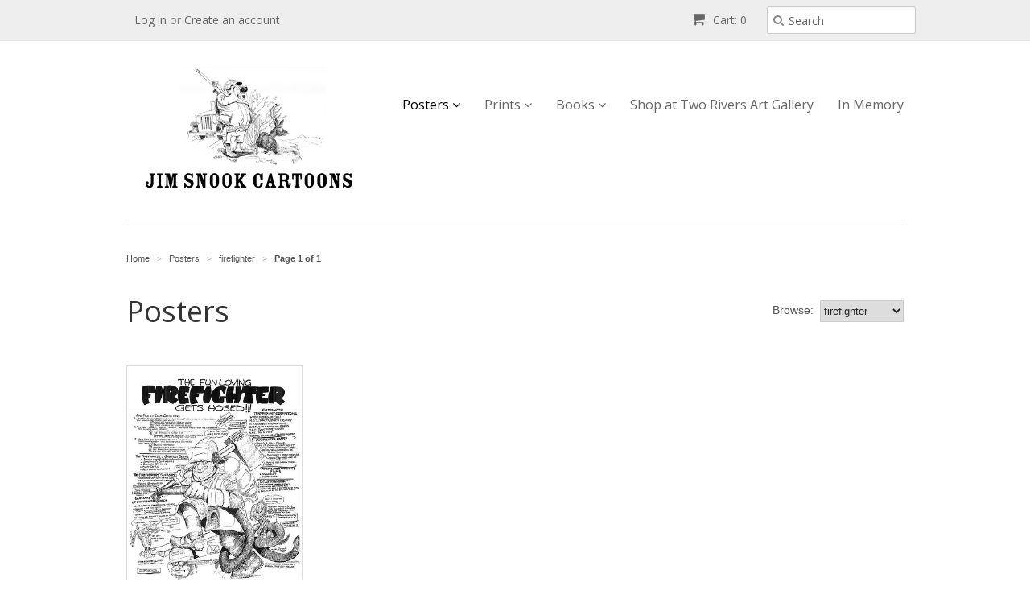

--- FILE ---
content_type: text/html; charset=utf-8
request_url: https://jimsnookstudio.com/collections/posters/firefighter
body_size: 14204
content:
<!doctype html>
<!--[if lt IE 7]><html class="no-js ie6 oldie" lang="en"><![endif]-->
<!--[if IE 7]><html class="no-js ie7 oldie" lang="en"><![endif]-->
<!--[if IE 8]><html class="no-js ie8 oldie" lang="en"><![endif]-->
<!--[if gt IE 8]><!--><html class="no-js" lang="en"><!--<![endif]-->
<head>

  <link rel="shortcut icon" href="//jimsnookstudio.com/cdn/shop/t/3/assets/favicon.png?v=23996568922051081131414277242" type="image/png" />
  <meta charset="utf-8">
  <!--[if IE]><meta http-equiv='X-UA-Compatible' content='IE=edge,chrome=1'><![endif]-->

  <title>
  Posters &ndash; tagged "firefighter" &ndash; Jim Snook Studio
  </title>

  

  <meta name="viewport" content="width=device-width, initial-scale=1.0" />
  
  <link rel="canonical" href="https://jimsnookstudio.com/collections/posters/firefighter" /> 

  


  <meta property="og:type" content="website" />
  <meta property="og:title" content="Posters" />
  
    <meta property="og:image" content="http://jimsnookstudio.com/cdn/shop/t/3/assets/logo.png?v=86706877080622645201414276876" />
    <meta property="og:image:secure_url" content="https://jimsnookstudio.com/cdn/shop/t/3/assets/logo.png?v=86706877080622645201414276876" />
  



<meta property="og:url" content="https://jimsnookstudio.com/collections/posters/firefighter" />
<meta property="og:site_name" content="Jim Snook Studio" />
  
 


  <link href="//jimsnookstudio.com/cdn/shop/t/3/assets/styles.scss.css?v=30694600976047430141728894320" rel="stylesheet" type="text/css" media="all" />
  <link href="//jimsnookstudio.com/cdn/s/global/social/social-icons.css" rel="stylesheet" type="text/css" media="all" />
  <link href="//netdna.bootstrapcdn.com/font-awesome/4.0.3/css/font-awesome.css" rel="stylesheet" type="text/css" media="all" />
  
  <link rel="stylesheet" type="text/css" href="//fonts.googleapis.com/css?family=Open+Sans:300,400,700">
  
  
  <link rel="stylesheet" type="text/css" href="//fonts.googleapis.com/css?family=Open+Sans:300,400,700">
  
  <script src="//jimsnookstudio.com/cdn/shop/t/3/assets/html5shiv.js?v=107268875627107148941414276123" type="text/javascript"></script>

  <script>window.performance && window.performance.mark && window.performance.mark('shopify.content_for_header.start');</script><meta id="shopify-digital-wallet" name="shopify-digital-wallet" content="/1109102/digital_wallets/dialog">
<meta name="shopify-checkout-api-token" content="60c2660aab7b25a42701b19cd9c78454">
<link rel="alternate" type="application/atom+xml" title="Feed" href="/collections/posters/firefighter.atom" />
<link rel="alternate" type="application/json+oembed" href="https://jimsnookstudio.com/collections/posters/firefighter.oembed">
<script async="async" src="/checkouts/internal/preloads.js?locale=en-US"></script>
<link rel="preconnect" href="https://shop.app" crossorigin="anonymous">
<script async="async" src="https://shop.app/checkouts/internal/preloads.js?locale=en-US&shop_id=1109102" crossorigin="anonymous"></script>
<script id="apple-pay-shop-capabilities" type="application/json">{"shopId":1109102,"countryCode":"US","currencyCode":"USD","merchantCapabilities":["supports3DS"],"merchantId":"gid:\/\/shopify\/Shop\/1109102","merchantName":"Jim Snook Studio","requiredBillingContactFields":["postalAddress","email"],"requiredShippingContactFields":["postalAddress","email"],"shippingType":"shipping","supportedNetworks":["visa","masterCard","amex","discover","elo","jcb"],"total":{"type":"pending","label":"Jim Snook Studio","amount":"1.00"},"shopifyPaymentsEnabled":true,"supportsSubscriptions":true}</script>
<script id="shopify-features" type="application/json">{"accessToken":"60c2660aab7b25a42701b19cd9c78454","betas":["rich-media-storefront-analytics"],"domain":"jimsnookstudio.com","predictiveSearch":true,"shopId":1109102,"locale":"en"}</script>
<script>var Shopify = Shopify || {};
Shopify.shop = "jimsnookstudio.myshopify.com";
Shopify.locale = "en";
Shopify.currency = {"active":"USD","rate":"1.0"};
Shopify.country = "US";
Shopify.theme = {"name":"Minimal","id":8541829,"schema_name":null,"schema_version":null,"theme_store_id":380,"role":"main"};
Shopify.theme.handle = "null";
Shopify.theme.style = {"id":null,"handle":null};
Shopify.cdnHost = "jimsnookstudio.com/cdn";
Shopify.routes = Shopify.routes || {};
Shopify.routes.root = "/";</script>
<script type="module">!function(o){(o.Shopify=o.Shopify||{}).modules=!0}(window);</script>
<script>!function(o){function n(){var o=[];function n(){o.push(Array.prototype.slice.apply(arguments))}return n.q=o,n}var t=o.Shopify=o.Shopify||{};t.loadFeatures=n(),t.autoloadFeatures=n()}(window);</script>
<script>
  window.ShopifyPay = window.ShopifyPay || {};
  window.ShopifyPay.apiHost = "shop.app\/pay";
  window.ShopifyPay.redirectState = null;
</script>
<script id="shop-js-analytics" type="application/json">{"pageType":"collection"}</script>
<script defer="defer" async type="module" src="//jimsnookstudio.com/cdn/shopifycloud/shop-js/modules/v2/client.init-shop-cart-sync_IZsNAliE.en.esm.js"></script>
<script defer="defer" async type="module" src="//jimsnookstudio.com/cdn/shopifycloud/shop-js/modules/v2/chunk.common_0OUaOowp.esm.js"></script>
<script type="module">
  await import("//jimsnookstudio.com/cdn/shopifycloud/shop-js/modules/v2/client.init-shop-cart-sync_IZsNAliE.en.esm.js");
await import("//jimsnookstudio.com/cdn/shopifycloud/shop-js/modules/v2/chunk.common_0OUaOowp.esm.js");

  window.Shopify.SignInWithShop?.initShopCartSync?.({"fedCMEnabled":true,"windoidEnabled":true});

</script>
<script>
  window.Shopify = window.Shopify || {};
  if (!window.Shopify.featureAssets) window.Shopify.featureAssets = {};
  window.Shopify.featureAssets['shop-js'] = {"shop-cart-sync":["modules/v2/client.shop-cart-sync_DLOhI_0X.en.esm.js","modules/v2/chunk.common_0OUaOowp.esm.js"],"init-fed-cm":["modules/v2/client.init-fed-cm_C6YtU0w6.en.esm.js","modules/v2/chunk.common_0OUaOowp.esm.js"],"shop-button":["modules/v2/client.shop-button_BCMx7GTG.en.esm.js","modules/v2/chunk.common_0OUaOowp.esm.js"],"shop-cash-offers":["modules/v2/client.shop-cash-offers_BT26qb5j.en.esm.js","modules/v2/chunk.common_0OUaOowp.esm.js","modules/v2/chunk.modal_CGo_dVj3.esm.js"],"init-windoid":["modules/v2/client.init-windoid_B9PkRMql.en.esm.js","modules/v2/chunk.common_0OUaOowp.esm.js"],"init-shop-email-lookup-coordinator":["modules/v2/client.init-shop-email-lookup-coordinator_DZkqjsbU.en.esm.js","modules/v2/chunk.common_0OUaOowp.esm.js"],"shop-toast-manager":["modules/v2/client.shop-toast-manager_Di2EnuM7.en.esm.js","modules/v2/chunk.common_0OUaOowp.esm.js"],"shop-login-button":["modules/v2/client.shop-login-button_BtqW_SIO.en.esm.js","modules/v2/chunk.common_0OUaOowp.esm.js","modules/v2/chunk.modal_CGo_dVj3.esm.js"],"avatar":["modules/v2/client.avatar_BTnouDA3.en.esm.js"],"pay-button":["modules/v2/client.pay-button_CWa-C9R1.en.esm.js","modules/v2/chunk.common_0OUaOowp.esm.js"],"init-shop-cart-sync":["modules/v2/client.init-shop-cart-sync_IZsNAliE.en.esm.js","modules/v2/chunk.common_0OUaOowp.esm.js"],"init-customer-accounts":["modules/v2/client.init-customer-accounts_DenGwJTU.en.esm.js","modules/v2/client.shop-login-button_BtqW_SIO.en.esm.js","modules/v2/chunk.common_0OUaOowp.esm.js","modules/v2/chunk.modal_CGo_dVj3.esm.js"],"init-shop-for-new-customer-accounts":["modules/v2/client.init-shop-for-new-customer-accounts_JdHXxpS9.en.esm.js","modules/v2/client.shop-login-button_BtqW_SIO.en.esm.js","modules/v2/chunk.common_0OUaOowp.esm.js","modules/v2/chunk.modal_CGo_dVj3.esm.js"],"init-customer-accounts-sign-up":["modules/v2/client.init-customer-accounts-sign-up_D6__K_p8.en.esm.js","modules/v2/client.shop-login-button_BtqW_SIO.en.esm.js","modules/v2/chunk.common_0OUaOowp.esm.js","modules/v2/chunk.modal_CGo_dVj3.esm.js"],"checkout-modal":["modules/v2/client.checkout-modal_C_ZQDY6s.en.esm.js","modules/v2/chunk.common_0OUaOowp.esm.js","modules/v2/chunk.modal_CGo_dVj3.esm.js"],"shop-follow-button":["modules/v2/client.shop-follow-button_XetIsj8l.en.esm.js","modules/v2/chunk.common_0OUaOowp.esm.js","modules/v2/chunk.modal_CGo_dVj3.esm.js"],"lead-capture":["modules/v2/client.lead-capture_DvA72MRN.en.esm.js","modules/v2/chunk.common_0OUaOowp.esm.js","modules/v2/chunk.modal_CGo_dVj3.esm.js"],"shop-login":["modules/v2/client.shop-login_ClXNxyh6.en.esm.js","modules/v2/chunk.common_0OUaOowp.esm.js","modules/v2/chunk.modal_CGo_dVj3.esm.js"],"payment-terms":["modules/v2/client.payment-terms_CNlwjfZz.en.esm.js","modules/v2/chunk.common_0OUaOowp.esm.js","modules/v2/chunk.modal_CGo_dVj3.esm.js"]};
</script>
<script id="__st">var __st={"a":1109102,"offset":-28800,"reqid":"6775cd87-0ffe-4628-aa50-8dc2d4517cf7-1768470353","pageurl":"jimsnookstudio.com\/collections\/posters\/firefighter","u":"d906c0b8e125","p":"collection","rtyp":"collection","rid":5633672};</script>
<script>window.ShopifyPaypalV4VisibilityTracking = true;</script>
<script id="captcha-bootstrap">!function(){'use strict';const t='contact',e='account',n='new_comment',o=[[t,t],['blogs',n],['comments',n],[t,'customer']],c=[[e,'customer_login'],[e,'guest_login'],[e,'recover_customer_password'],[e,'create_customer']],r=t=>t.map((([t,e])=>`form[action*='/${t}']:not([data-nocaptcha='true']) input[name='form_type'][value='${e}']`)).join(','),a=t=>()=>t?[...document.querySelectorAll(t)].map((t=>t.form)):[];function s(){const t=[...o],e=r(t);return a(e)}const i='password',u='form_key',d=['recaptcha-v3-token','g-recaptcha-response','h-captcha-response',i],f=()=>{try{return window.sessionStorage}catch{return}},m='__shopify_v',_=t=>t.elements[u];function p(t,e,n=!1){try{const o=window.sessionStorage,c=JSON.parse(o.getItem(e)),{data:r}=function(t){const{data:e,action:n}=t;return t[m]||n?{data:e,action:n}:{data:t,action:n}}(c);for(const[e,n]of Object.entries(r))t.elements[e]&&(t.elements[e].value=n);n&&o.removeItem(e)}catch(o){console.error('form repopulation failed',{error:o})}}const l='form_type',E='cptcha';function T(t){t.dataset[E]=!0}const w=window,h=w.document,L='Shopify',v='ce_forms',y='captcha';let A=!1;((t,e)=>{const n=(g='f06e6c50-85a8-45c8-87d0-21a2b65856fe',I='https://cdn.shopify.com/shopifycloud/storefront-forms-hcaptcha/ce_storefront_forms_captcha_hcaptcha.v1.5.2.iife.js',D={infoText:'Protected by hCaptcha',privacyText:'Privacy',termsText:'Terms'},(t,e,n)=>{const o=w[L][v],c=o.bindForm;if(c)return c(t,g,e,D).then(n);var r;o.q.push([[t,g,e,D],n]),r=I,A||(h.body.append(Object.assign(h.createElement('script'),{id:'captcha-provider',async:!0,src:r})),A=!0)});var g,I,D;w[L]=w[L]||{},w[L][v]=w[L][v]||{},w[L][v].q=[],w[L][y]=w[L][y]||{},w[L][y].protect=function(t,e){n(t,void 0,e),T(t)},Object.freeze(w[L][y]),function(t,e,n,w,h,L){const[v,y,A,g]=function(t,e,n){const i=e?o:[],u=t?c:[],d=[...i,...u],f=r(d),m=r(i),_=r(d.filter((([t,e])=>n.includes(e))));return[a(f),a(m),a(_),s()]}(w,h,L),I=t=>{const e=t.target;return e instanceof HTMLFormElement?e:e&&e.form},D=t=>v().includes(t);t.addEventListener('submit',(t=>{const e=I(t);if(!e)return;const n=D(e)&&!e.dataset.hcaptchaBound&&!e.dataset.recaptchaBound,o=_(e),c=g().includes(e)&&(!o||!o.value);(n||c)&&t.preventDefault(),c&&!n&&(function(t){try{if(!f())return;!function(t){const e=f();if(!e)return;const n=_(t);if(!n)return;const o=n.value;o&&e.removeItem(o)}(t);const e=Array.from(Array(32),(()=>Math.random().toString(36)[2])).join('');!function(t,e){_(t)||t.append(Object.assign(document.createElement('input'),{type:'hidden',name:u})),t.elements[u].value=e}(t,e),function(t,e){const n=f();if(!n)return;const o=[...t.querySelectorAll(`input[type='${i}']`)].map((({name:t})=>t)),c=[...d,...o],r={};for(const[a,s]of new FormData(t).entries())c.includes(a)||(r[a]=s);n.setItem(e,JSON.stringify({[m]:1,action:t.action,data:r}))}(t,e)}catch(e){console.error('failed to persist form',e)}}(e),e.submit())}));const S=(t,e)=>{t&&!t.dataset[E]&&(n(t,e.some((e=>e===t))),T(t))};for(const o of['focusin','change'])t.addEventListener(o,(t=>{const e=I(t);D(e)&&S(e,y())}));const B=e.get('form_key'),M=e.get(l),P=B&&M;t.addEventListener('DOMContentLoaded',(()=>{const t=y();if(P)for(const e of t)e.elements[l].value===M&&p(e,B);[...new Set([...A(),...v().filter((t=>'true'===t.dataset.shopifyCaptcha))])].forEach((e=>S(e,t)))}))}(h,new URLSearchParams(w.location.search),n,t,e,['guest_login'])})(!0,!0)}();</script>
<script integrity="sha256-4kQ18oKyAcykRKYeNunJcIwy7WH5gtpwJnB7kiuLZ1E=" data-source-attribution="shopify.loadfeatures" defer="defer" src="//jimsnookstudio.com/cdn/shopifycloud/storefront/assets/storefront/load_feature-a0a9edcb.js" crossorigin="anonymous"></script>
<script crossorigin="anonymous" defer="defer" src="//jimsnookstudio.com/cdn/shopifycloud/storefront/assets/shopify_pay/storefront-65b4c6d7.js?v=20250812"></script>
<script data-source-attribution="shopify.dynamic_checkout.dynamic.init">var Shopify=Shopify||{};Shopify.PaymentButton=Shopify.PaymentButton||{isStorefrontPortableWallets:!0,init:function(){window.Shopify.PaymentButton.init=function(){};var t=document.createElement("script");t.src="https://jimsnookstudio.com/cdn/shopifycloud/portable-wallets/latest/portable-wallets.en.js",t.type="module",document.head.appendChild(t)}};
</script>
<script data-source-attribution="shopify.dynamic_checkout.buyer_consent">
  function portableWalletsHideBuyerConsent(e){var t=document.getElementById("shopify-buyer-consent"),n=document.getElementById("shopify-subscription-policy-button");t&&n&&(t.classList.add("hidden"),t.setAttribute("aria-hidden","true"),n.removeEventListener("click",e))}function portableWalletsShowBuyerConsent(e){var t=document.getElementById("shopify-buyer-consent"),n=document.getElementById("shopify-subscription-policy-button");t&&n&&(t.classList.remove("hidden"),t.removeAttribute("aria-hidden"),n.addEventListener("click",e))}window.Shopify?.PaymentButton&&(window.Shopify.PaymentButton.hideBuyerConsent=portableWalletsHideBuyerConsent,window.Shopify.PaymentButton.showBuyerConsent=portableWalletsShowBuyerConsent);
</script>
<script data-source-attribution="shopify.dynamic_checkout.cart.bootstrap">document.addEventListener("DOMContentLoaded",(function(){function t(){return document.querySelector("shopify-accelerated-checkout-cart, shopify-accelerated-checkout")}if(t())Shopify.PaymentButton.init();else{new MutationObserver((function(e,n){t()&&(Shopify.PaymentButton.init(),n.disconnect())})).observe(document.body,{childList:!0,subtree:!0})}}));
</script>
<link id="shopify-accelerated-checkout-styles" rel="stylesheet" media="screen" href="https://jimsnookstudio.com/cdn/shopifycloud/portable-wallets/latest/accelerated-checkout-backwards-compat.css" crossorigin="anonymous">
<style id="shopify-accelerated-checkout-cart">
        #shopify-buyer-consent {
  margin-top: 1em;
  display: inline-block;
  width: 100%;
}

#shopify-buyer-consent.hidden {
  display: none;
}

#shopify-subscription-policy-button {
  background: none;
  border: none;
  padding: 0;
  text-decoration: underline;
  font-size: inherit;
  cursor: pointer;
}

#shopify-subscription-policy-button::before {
  box-shadow: none;
}

      </style>

<script>window.performance && window.performance.mark && window.performance.mark('shopify.content_for_header.end');</script>
  
  <script type="text/javascript" src="//ajax.googleapis.com/ajax/libs/jquery/1.7/jquery.min.js"></script>
  
  <script src="//jimsnookstudio.com/cdn/shopifycloud/storefront/assets/themes_support/option_selection-b017cd28.js" type="text/javascript"></script>
  <script src="//jimsnookstudio.com/cdn/shopifycloud/storefront/assets/themes_support/api.jquery-7ab1a3a4.js" type="text/javascript"></script>

  
  
<link href="https://monorail-edge.shopifysvc.com" rel="dns-prefetch">
<script>(function(){if ("sendBeacon" in navigator && "performance" in window) {try {var session_token_from_headers = performance.getEntriesByType('navigation')[0].serverTiming.find(x => x.name == '_s').description;} catch {var session_token_from_headers = undefined;}var session_cookie_matches = document.cookie.match(/_shopify_s=([^;]*)/);var session_token_from_cookie = session_cookie_matches && session_cookie_matches.length === 2 ? session_cookie_matches[1] : "";var session_token = session_token_from_headers || session_token_from_cookie || "";function handle_abandonment_event(e) {var entries = performance.getEntries().filter(function(entry) {return /monorail-edge.shopifysvc.com/.test(entry.name);});if (!window.abandonment_tracked && entries.length === 0) {window.abandonment_tracked = true;var currentMs = Date.now();var navigation_start = performance.timing.navigationStart;var payload = {shop_id: 1109102,url: window.location.href,navigation_start,duration: currentMs - navigation_start,session_token,page_type: "collection"};window.navigator.sendBeacon("https://monorail-edge.shopifysvc.com/v1/produce", JSON.stringify({schema_id: "online_store_buyer_site_abandonment/1.1",payload: payload,metadata: {event_created_at_ms: currentMs,event_sent_at_ms: currentMs}}));}}window.addEventListener('pagehide', handle_abandonment_event);}}());</script>
<script id="web-pixels-manager-setup">(function e(e,d,r,n,o){if(void 0===o&&(o={}),!Boolean(null===(a=null===(i=window.Shopify)||void 0===i?void 0:i.analytics)||void 0===a?void 0:a.replayQueue)){var i,a;window.Shopify=window.Shopify||{};var t=window.Shopify;t.analytics=t.analytics||{};var s=t.analytics;s.replayQueue=[],s.publish=function(e,d,r){return s.replayQueue.push([e,d,r]),!0};try{self.performance.mark("wpm:start")}catch(e){}var l=function(){var e={modern:/Edge?\/(1{2}[4-9]|1[2-9]\d|[2-9]\d{2}|\d{4,})\.\d+(\.\d+|)|Firefox\/(1{2}[4-9]|1[2-9]\d|[2-9]\d{2}|\d{4,})\.\d+(\.\d+|)|Chrom(ium|e)\/(9{2}|\d{3,})\.\d+(\.\d+|)|(Maci|X1{2}).+ Version\/(15\.\d+|(1[6-9]|[2-9]\d|\d{3,})\.\d+)([,.]\d+|)( \(\w+\)|)( Mobile\/\w+|) Safari\/|Chrome.+OPR\/(9{2}|\d{3,})\.\d+\.\d+|(CPU[ +]OS|iPhone[ +]OS|CPU[ +]iPhone|CPU IPhone OS|CPU iPad OS)[ +]+(15[._]\d+|(1[6-9]|[2-9]\d|\d{3,})[._]\d+)([._]\d+|)|Android:?[ /-](13[3-9]|1[4-9]\d|[2-9]\d{2}|\d{4,})(\.\d+|)(\.\d+|)|Android.+Firefox\/(13[5-9]|1[4-9]\d|[2-9]\d{2}|\d{4,})\.\d+(\.\d+|)|Android.+Chrom(ium|e)\/(13[3-9]|1[4-9]\d|[2-9]\d{2}|\d{4,})\.\d+(\.\d+|)|SamsungBrowser\/([2-9]\d|\d{3,})\.\d+/,legacy:/Edge?\/(1[6-9]|[2-9]\d|\d{3,})\.\d+(\.\d+|)|Firefox\/(5[4-9]|[6-9]\d|\d{3,})\.\d+(\.\d+|)|Chrom(ium|e)\/(5[1-9]|[6-9]\d|\d{3,})\.\d+(\.\d+|)([\d.]+$|.*Safari\/(?![\d.]+ Edge\/[\d.]+$))|(Maci|X1{2}).+ Version\/(10\.\d+|(1[1-9]|[2-9]\d|\d{3,})\.\d+)([,.]\d+|)( \(\w+\)|)( Mobile\/\w+|) Safari\/|Chrome.+OPR\/(3[89]|[4-9]\d|\d{3,})\.\d+\.\d+|(CPU[ +]OS|iPhone[ +]OS|CPU[ +]iPhone|CPU IPhone OS|CPU iPad OS)[ +]+(10[._]\d+|(1[1-9]|[2-9]\d|\d{3,})[._]\d+)([._]\d+|)|Android:?[ /-](13[3-9]|1[4-9]\d|[2-9]\d{2}|\d{4,})(\.\d+|)(\.\d+|)|Mobile Safari.+OPR\/([89]\d|\d{3,})\.\d+\.\d+|Android.+Firefox\/(13[5-9]|1[4-9]\d|[2-9]\d{2}|\d{4,})\.\d+(\.\d+|)|Android.+Chrom(ium|e)\/(13[3-9]|1[4-9]\d|[2-9]\d{2}|\d{4,})\.\d+(\.\d+|)|Android.+(UC? ?Browser|UCWEB|U3)[ /]?(15\.([5-9]|\d{2,})|(1[6-9]|[2-9]\d|\d{3,})\.\d+)\.\d+|SamsungBrowser\/(5\.\d+|([6-9]|\d{2,})\.\d+)|Android.+MQ{2}Browser\/(14(\.(9|\d{2,})|)|(1[5-9]|[2-9]\d|\d{3,})(\.\d+|))(\.\d+|)|K[Aa][Ii]OS\/(3\.\d+|([4-9]|\d{2,})\.\d+)(\.\d+|)/},d=e.modern,r=e.legacy,n=navigator.userAgent;return n.match(d)?"modern":n.match(r)?"legacy":"unknown"}(),u="modern"===l?"modern":"legacy",c=(null!=n?n:{modern:"",legacy:""})[u],f=function(e){return[e.baseUrl,"/wpm","/b",e.hashVersion,"modern"===e.buildTarget?"m":"l",".js"].join("")}({baseUrl:d,hashVersion:r,buildTarget:u}),m=function(e){var d=e.version,r=e.bundleTarget,n=e.surface,o=e.pageUrl,i=e.monorailEndpoint;return{emit:function(e){var a=e.status,t=e.errorMsg,s=(new Date).getTime(),l=JSON.stringify({metadata:{event_sent_at_ms:s},events:[{schema_id:"web_pixels_manager_load/3.1",payload:{version:d,bundle_target:r,page_url:o,status:a,surface:n,error_msg:t},metadata:{event_created_at_ms:s}}]});if(!i)return console&&console.warn&&console.warn("[Web Pixels Manager] No Monorail endpoint provided, skipping logging."),!1;try{return self.navigator.sendBeacon.bind(self.navigator)(i,l)}catch(e){}var u=new XMLHttpRequest;try{return u.open("POST",i,!0),u.setRequestHeader("Content-Type","text/plain"),u.send(l),!0}catch(e){return console&&console.warn&&console.warn("[Web Pixels Manager] Got an unhandled error while logging to Monorail."),!1}}}}({version:r,bundleTarget:l,surface:e.surface,pageUrl:self.location.href,monorailEndpoint:e.monorailEndpoint});try{o.browserTarget=l,function(e){var d=e.src,r=e.async,n=void 0===r||r,o=e.onload,i=e.onerror,a=e.sri,t=e.scriptDataAttributes,s=void 0===t?{}:t,l=document.createElement("script"),u=document.querySelector("head"),c=document.querySelector("body");if(l.async=n,l.src=d,a&&(l.integrity=a,l.crossOrigin="anonymous"),s)for(var f in s)if(Object.prototype.hasOwnProperty.call(s,f))try{l.dataset[f]=s[f]}catch(e){}if(o&&l.addEventListener("load",o),i&&l.addEventListener("error",i),u)u.appendChild(l);else{if(!c)throw new Error("Did not find a head or body element to append the script");c.appendChild(l)}}({src:f,async:!0,onload:function(){if(!function(){var e,d;return Boolean(null===(d=null===(e=window.Shopify)||void 0===e?void 0:e.analytics)||void 0===d?void 0:d.initialized)}()){var d=window.webPixelsManager.init(e)||void 0;if(d){var r=window.Shopify.analytics;r.replayQueue.forEach((function(e){var r=e[0],n=e[1],o=e[2];d.publishCustomEvent(r,n,o)})),r.replayQueue=[],r.publish=d.publishCustomEvent,r.visitor=d.visitor,r.initialized=!0}}},onerror:function(){return m.emit({status:"failed",errorMsg:"".concat(f," has failed to load")})},sri:function(e){var d=/^sha384-[A-Za-z0-9+/=]+$/;return"string"==typeof e&&d.test(e)}(c)?c:"",scriptDataAttributes:o}),m.emit({status:"loading"})}catch(e){m.emit({status:"failed",errorMsg:(null==e?void 0:e.message)||"Unknown error"})}}})({shopId: 1109102,storefrontBaseUrl: "https://jimsnookstudio.com",extensionsBaseUrl: "https://extensions.shopifycdn.com/cdn/shopifycloud/web-pixels-manager",monorailEndpoint: "https://monorail-edge.shopifysvc.com/unstable/produce_batch",surface: "storefront-renderer",enabledBetaFlags: ["2dca8a86"],webPixelsConfigList: [{"id":"shopify-app-pixel","configuration":"{}","eventPayloadVersion":"v1","runtimeContext":"STRICT","scriptVersion":"0450","apiClientId":"shopify-pixel","type":"APP","privacyPurposes":["ANALYTICS","MARKETING"]},{"id":"shopify-custom-pixel","eventPayloadVersion":"v1","runtimeContext":"LAX","scriptVersion":"0450","apiClientId":"shopify-pixel","type":"CUSTOM","privacyPurposes":["ANALYTICS","MARKETING"]}],isMerchantRequest: false,initData: {"shop":{"name":"Jim Snook Studio","paymentSettings":{"currencyCode":"USD"},"myshopifyDomain":"jimsnookstudio.myshopify.com","countryCode":"US","storefrontUrl":"https:\/\/jimsnookstudio.com"},"customer":null,"cart":null,"checkout":null,"productVariants":[],"purchasingCompany":null},},"https://jimsnookstudio.com/cdn","7cecd0b6w90c54c6cpe92089d5m57a67346",{"modern":"","legacy":""},{"shopId":"1109102","storefrontBaseUrl":"https:\/\/jimsnookstudio.com","extensionBaseUrl":"https:\/\/extensions.shopifycdn.com\/cdn\/shopifycloud\/web-pixels-manager","surface":"storefront-renderer","enabledBetaFlags":"[\"2dca8a86\"]","isMerchantRequest":"false","hashVersion":"7cecd0b6w90c54c6cpe92089d5m57a67346","publish":"custom","events":"[[\"page_viewed\",{}],[\"collection_viewed\",{\"collection\":{\"id\":\"5633672\",\"title\":\"Posters\",\"productVariants\":[{\"price\":{\"amount\":25.0,\"currencyCode\":\"USD\"},\"product\":{\"title\":\"Firefighter Poster\",\"vendor\":\"Jim Snook\",\"id\":\"68519112\",\"untranslatedTitle\":\"Firefighter Poster\",\"url\":\"\/products\/firefighter-poster\",\"type\":\"Poster\"},\"id\":\"163599102\",\"image\":{\"src\":\"\/\/jimsnookstudio.com\/cdn\/shop\/products\/PO_Fire.jpg?v=1321675329\"},\"sku\":\"\",\"title\":\"Default Title\",\"untranslatedTitle\":\"Default Title\"}]}}]]"});</script><script>
  window.ShopifyAnalytics = window.ShopifyAnalytics || {};
  window.ShopifyAnalytics.meta = window.ShopifyAnalytics.meta || {};
  window.ShopifyAnalytics.meta.currency = 'USD';
  var meta = {"products":[{"id":68519112,"gid":"gid:\/\/shopify\/Product\/68519112","vendor":"Jim Snook","type":"Poster","handle":"firefighter-poster","variants":[{"id":163599102,"price":2500,"name":"Firefighter Poster","public_title":null,"sku":""}],"remote":false}],"page":{"pageType":"collection","resourceType":"collection","resourceId":5633672,"requestId":"6775cd87-0ffe-4628-aa50-8dc2d4517cf7-1768470353"}};
  for (var attr in meta) {
    window.ShopifyAnalytics.meta[attr] = meta[attr];
  }
</script>
<script class="analytics">
  (function () {
    var customDocumentWrite = function(content) {
      var jquery = null;

      if (window.jQuery) {
        jquery = window.jQuery;
      } else if (window.Checkout && window.Checkout.$) {
        jquery = window.Checkout.$;
      }

      if (jquery) {
        jquery('body').append(content);
      }
    };

    var hasLoggedConversion = function(token) {
      if (token) {
        return document.cookie.indexOf('loggedConversion=' + token) !== -1;
      }
      return false;
    }

    var setCookieIfConversion = function(token) {
      if (token) {
        var twoMonthsFromNow = new Date(Date.now());
        twoMonthsFromNow.setMonth(twoMonthsFromNow.getMonth() + 2);

        document.cookie = 'loggedConversion=' + token + '; expires=' + twoMonthsFromNow;
      }
    }

    var trekkie = window.ShopifyAnalytics.lib = window.trekkie = window.trekkie || [];
    if (trekkie.integrations) {
      return;
    }
    trekkie.methods = [
      'identify',
      'page',
      'ready',
      'track',
      'trackForm',
      'trackLink'
    ];
    trekkie.factory = function(method) {
      return function() {
        var args = Array.prototype.slice.call(arguments);
        args.unshift(method);
        trekkie.push(args);
        return trekkie;
      };
    };
    for (var i = 0; i < trekkie.methods.length; i++) {
      var key = trekkie.methods[i];
      trekkie[key] = trekkie.factory(key);
    }
    trekkie.load = function(config) {
      trekkie.config = config || {};
      trekkie.config.initialDocumentCookie = document.cookie;
      var first = document.getElementsByTagName('script')[0];
      var script = document.createElement('script');
      script.type = 'text/javascript';
      script.onerror = function(e) {
        var scriptFallback = document.createElement('script');
        scriptFallback.type = 'text/javascript';
        scriptFallback.onerror = function(error) {
                var Monorail = {
      produce: function produce(monorailDomain, schemaId, payload) {
        var currentMs = new Date().getTime();
        var event = {
          schema_id: schemaId,
          payload: payload,
          metadata: {
            event_created_at_ms: currentMs,
            event_sent_at_ms: currentMs
          }
        };
        return Monorail.sendRequest("https://" + monorailDomain + "/v1/produce", JSON.stringify(event));
      },
      sendRequest: function sendRequest(endpointUrl, payload) {
        // Try the sendBeacon API
        if (window && window.navigator && typeof window.navigator.sendBeacon === 'function' && typeof window.Blob === 'function' && !Monorail.isIos12()) {
          var blobData = new window.Blob([payload], {
            type: 'text/plain'
          });

          if (window.navigator.sendBeacon(endpointUrl, blobData)) {
            return true;
          } // sendBeacon was not successful

        } // XHR beacon

        var xhr = new XMLHttpRequest();

        try {
          xhr.open('POST', endpointUrl);
          xhr.setRequestHeader('Content-Type', 'text/plain');
          xhr.send(payload);
        } catch (e) {
          console.log(e);
        }

        return false;
      },
      isIos12: function isIos12() {
        return window.navigator.userAgent.lastIndexOf('iPhone; CPU iPhone OS 12_') !== -1 || window.navigator.userAgent.lastIndexOf('iPad; CPU OS 12_') !== -1;
      }
    };
    Monorail.produce('monorail-edge.shopifysvc.com',
      'trekkie_storefront_load_errors/1.1',
      {shop_id: 1109102,
      theme_id: 8541829,
      app_name: "storefront",
      context_url: window.location.href,
      source_url: "//jimsnookstudio.com/cdn/s/trekkie.storefront.cd680fe47e6c39ca5d5df5f0a32d569bc48c0f27.min.js"});

        };
        scriptFallback.async = true;
        scriptFallback.src = '//jimsnookstudio.com/cdn/s/trekkie.storefront.cd680fe47e6c39ca5d5df5f0a32d569bc48c0f27.min.js';
        first.parentNode.insertBefore(scriptFallback, first);
      };
      script.async = true;
      script.src = '//jimsnookstudio.com/cdn/s/trekkie.storefront.cd680fe47e6c39ca5d5df5f0a32d569bc48c0f27.min.js';
      first.parentNode.insertBefore(script, first);
    };
    trekkie.load(
      {"Trekkie":{"appName":"storefront","development":false,"defaultAttributes":{"shopId":1109102,"isMerchantRequest":null,"themeId":8541829,"themeCityHash":"8910548674828485380","contentLanguage":"en","currency":"USD","eventMetadataId":"f6309569-c786-44b7-894b-89dd3dfe3e66"},"isServerSideCookieWritingEnabled":true,"monorailRegion":"shop_domain","enabledBetaFlags":["65f19447"]},"Session Attribution":{},"S2S":{"facebookCapiEnabled":false,"source":"trekkie-storefront-renderer","apiClientId":580111}}
    );

    var loaded = false;
    trekkie.ready(function() {
      if (loaded) return;
      loaded = true;

      window.ShopifyAnalytics.lib = window.trekkie;

      var originalDocumentWrite = document.write;
      document.write = customDocumentWrite;
      try { window.ShopifyAnalytics.merchantGoogleAnalytics.call(this); } catch(error) {};
      document.write = originalDocumentWrite;

      window.ShopifyAnalytics.lib.page(null,{"pageType":"collection","resourceType":"collection","resourceId":5633672,"requestId":"6775cd87-0ffe-4628-aa50-8dc2d4517cf7-1768470353","shopifyEmitted":true});

      var match = window.location.pathname.match(/checkouts\/(.+)\/(thank_you|post_purchase)/)
      var token = match? match[1]: undefined;
      if (!hasLoggedConversion(token)) {
        setCookieIfConversion(token);
        window.ShopifyAnalytics.lib.track("Viewed Product Category",{"currency":"USD","category":"Collection: posters","collectionName":"posters","collectionId":5633672,"nonInteraction":true},undefined,undefined,{"shopifyEmitted":true});
      }
    });


        var eventsListenerScript = document.createElement('script');
        eventsListenerScript.async = true;
        eventsListenerScript.src = "//jimsnookstudio.com/cdn/shopifycloud/storefront/assets/shop_events_listener-3da45d37.js";
        document.getElementsByTagName('head')[0].appendChild(eventsListenerScript);

})();</script>
  <script>
  if (!window.ga || (window.ga && typeof window.ga !== 'function')) {
    window.ga = function ga() {
      (window.ga.q = window.ga.q || []).push(arguments);
      if (window.Shopify && window.Shopify.analytics && typeof window.Shopify.analytics.publish === 'function') {
        window.Shopify.analytics.publish("ga_stub_called", {}, {sendTo: "google_osp_migration"});
      }
      console.error("Shopify's Google Analytics stub called with:", Array.from(arguments), "\nSee https://help.shopify.com/manual/promoting-marketing/pixels/pixel-migration#google for more information.");
    };
    if (window.Shopify && window.Shopify.analytics && typeof window.Shopify.analytics.publish === 'function') {
      window.Shopify.analytics.publish("ga_stub_initialized", {}, {sendTo: "google_osp_migration"});
    }
  }
</script>
<script
  defer
  src="https://jimsnookstudio.com/cdn/shopifycloud/perf-kit/shopify-perf-kit-3.0.3.min.js"
  data-application="storefront-renderer"
  data-shop-id="1109102"
  data-render-region="gcp-us-central1"
  data-page-type="collection"
  data-theme-instance-id="8541829"
  data-theme-name=""
  data-theme-version=""
  data-monorail-region="shop_domain"
  data-resource-timing-sampling-rate="10"
  data-shs="true"
  data-shs-beacon="true"
  data-shs-export-with-fetch="true"
  data-shs-logs-sample-rate="1"
  data-shs-beacon-endpoint="https://jimsnookstudio.com/api/collect"
></script>
</head>

<body>
  
  <!-- Begin toolbar -->
  <div class="toolbar-wrapper">
    <div class="toolbar clearfix">
        <ul class="unstyled">
          <li class="search-field fr">
            <form class="search" action="/search">
              <button type="submit" alt="Go" class="go"><i class="fa fa-search"></i></button>
              <input type="text" name="q" class="search_box" placeholder="Search" value="" />
            </form>
          </li>
          
          <li class="fr"><a href="/cart" class="cart" title="Shopping Cart"><i class="fa fa-shopping-cart"></i> Cart: 0</a></li>
          
  
    <li class="customer-links">
      <a href="/account/login" id="customer_login_link">Log in</a>
      
      <span class="or">or</span>
      <a href="/account/register" id="customer_register_link">Create an account</a>
      
    </li>
  

          
        </ul>
        <div id="menu-button" class="menu-icon"><i class="fa fa-bars"></i>Menu</div>
    </div>
  </div>
  <!-- End toolbar -->
  
  <!-- Begin Mobile Nav -->
  <div class="row mobile-wrapper">    
    <nav class="mobile clearfix">
      <div class="flyout">
<ul class="clearfix">
  
  
  <li>
    <a href="/collections/posters" class=" current navlink"><span>Posters</span></a>
  </li>
  
  
  
  <li>
    <a href="/collections/prints" class=" navlink"><span>Prints</span></a>
  </li>
  
  
  
  <li>
    <a href="/collections/books" class=" navlink"><span>Books</span></a>
  </li>
  
  
  
  <li>
    <a href="/pages/two-rivers-art-gallery" class=" navlink"><span>Shop at Two Rivers Art Gallery</span></a>
  </li>
  
  
  
  <li>
    <a href="/blogs/news/test-blog-post" class=" navlink"><span>In Memory</span></a>
  </li>
  
  


  <li><span class="account-links">Account Links</span>
    <span class="more"><i class="fa fa-user"></i></span>
    <ul class="sub-menu">
    
      <li class="customer-links"><a href="/account/login" id="customer_login_link">Log in</a></li>
      
      <li class="customer-links"><a href="/account/register" id="customer_register_link">Create an account</a></li>
      
    
    </ul>
  </li>


    <li class="search-field">
    <form class="search" action="/search">
      <button type="submit" alt="Go" class="go"><i class="fa fa-search"></i></button>
      <input type="text" name="q" class="search_box" placeholder="Search" value="" />
    </form>
  </li>
</ul>
</div>
    </nav>  
  </div>
  <!-- End Mobile Nav -->

  <!-- Begin wrapper -->
  <div id="transparency" class="wrapper">
    <div class="row">      
      <!-- Begin right navigation -->
      
      <div class="row" id="header">
        <div class="span12 border-bottom">
          <div class="span4 inner-left logo-wrapper">
            <div class="logo">
              
              <a href="/"><img src="//jimsnookstudio.com/cdn/shop/t/3/assets/logo.png?v=86706877080622645201414276876" alt="Jim Snook Studio" /></a>
              
              
            </div> 
          </div> 
          
          <section id="nav">
            <div class="span8 inner-right">
              <nav class="main">
                <ul class="horizontal unstyled clearfix fr">
  
  
  
  
  
  
  <li class=" dropdown">
    <a href="/collections/posters"  class="current">
      Posters
       <i class="fa fa-angle-down"></i>
    </a> 
    
    <ul class="dropdown">
      
        
        <li >
          <a href="/collections/posters/4x4" >4x4</a>
        </li>
        
        <li >
          <a href="/collections/posters/airplane" >airplane</a>
        </li>
        
        <li >
          <a href="/collections/posters/americas" >america's</a>
        </li>
        
        <li >
          <a href="/collections/posters/american" >american</a>
        </li>
        
        <li >
          <a href="/collections/posters/atv" >ATV</a>
        </li>
        
        <li >
          <a href="/collections/posters/backpack" >backpack</a>
        </li>
        
        <li >
          <a href="/collections/posters/backpacking" >backpacking</a>
        </li>
        
        <li >
          <a href="/collections/posters/backyard" >backyard</a>
        </li>
        
        <li >
          <a href="/collections/posters/ball" >ball</a>
        </li>
        
        <li >
          <a href="/collections/posters/baller" >baller</a>
        </li>
        
        <li >
          <a href="/collections/posters/barbeque" >barbeque</a>
        </li>
        
        <li >
          <a href="/collections/posters/barbie" >barbie</a>
        </li>
        
        <li >
          <a href="/collections/posters/baseball" >baseball</a>
        </li>
        
        <li >
          <a href="/collections/posters/basketball" >basketball</a>
        </li>
        
        <li >
          <a href="/collections/posters/bbq" >bbq</a>
        </li>
        
        <li >
          <a href="/collections/posters/bicycle" >bicycle</a>
        </li>
        
        <li >
          <a href="/collections/posters/bike" >bike</a>
        </li>
        
        <li >
          <a href="/collections/posters/biking" >biking</a>
        </li>
        
        <li >
          <a href="/collections/posters/black" >black</a>
        </li>
        
        <li >
          <a href="/collections/posters/blackpowder" >blackpowder</a>
        </li>
        
        <li >
          <a href="/collections/posters/bow" >bow</a>
        </li>
        
        <li >
          <a href="/collections/posters/bycycling" >bycycling</a>
        </li>
        
        <li >
          <a href="/collections/posters/car" >car</a>
        </li>
        
        <li >
          <a href="/collections/posters/cat" >cat</a>
        </li>
        
        <li >
          <a href="/collections/posters/coach" >coach</a>
        </li>
        
        <li >
          <a href="/collections/posters/coffee" >coffee</a>
        </li>
        
        <li >
          <a href="/collections/posters/computer" >computer</a>
        </li>
        
        <li >
          <a href="/collections/posters/cop" >cop</a>
        </li>
        
        <li >
          <a href="/collections/posters/cow" >cow</a>
        </li>
        
        <li >
          <a href="/collections/posters/cowboy" >cowboy</a>
        </li>
        
        <li >
          <a href="/collections/posters/cowboys" >cowboys</a>
        </li>
        
        <li >
          <a href="/collections/posters/cowgirl" >cowgirl</a>
        </li>
        
        <li >
          <a href="/collections/posters/crawler" >crawler</a>
        </li>
        
        <li >
          <a href="/collections/posters/deer" >deer</a>
        </li>
        
        <li >
          <a href="/collections/posters/dirt" >dirt</a>
        </li>
        
        <li >
          <a href="/collections/posters/dirtbike" >dirtbike</a>
        </li>
        
        <li >
          <a href="/collections/posters/dirtbiking" >dirtbiking</a>
        </li>
        
        <li >
          <a href="/collections/posters/diver" >diver</a>
        </li>
        
        <li >
          <a href="/collections/posters/diving" >diving</a>
        </li>
        
        <li >
          <a href="/collections/posters/dog" >dog</a>
        </li>
        
        <li >
          <a href="/collections/posters/education" >education</a>
        </li>
        
        <li >
          <a href="/collections/posters/elk" >elk</a>
        </li>
        
        <li >
          <a href="/collections/posters/espresso" >espresso</a>
        </li>
        
        <li >
          <a href="/collections/posters/fighter" >fighter</a>
        </li>
        
        <li >
          <a href="/collections/posters/fire" >fire</a>
        </li>
        
        <li >
          <a href="/collections/posters/firefighter"  class="current">firefighter</a>
        </li>
        
        <li >
          <a href="/collections/posters/fish" >fish</a>
        </li>
        
        <li >
          <a href="/collections/posters/fisherman" >fisherman</a>
        </li>
        
        <li >
          <a href="/collections/posters/fishing" >fishing</a>
        </li>
        
        <li >
          <a href="/collections/posters/football" >football</a>
        </li>
        
        <li >
          <a href="/collections/posters/four" >Four</a>
        </li>
        
        <li >
          <a href="/collections/posters/fur" >fur</a>
        </li>
        
        <li >
          <a href="/collections/posters/futball" >futball</a>
        </li>
        
        <li >
          <a href="/collections/posters/geek" >geek</a>
        </li>
        
        <li >
          <a href="/collections/posters/girl" >girl</a>
        </li>
        
        <li >
          <a href="/collections/posters/golf" >golf</a>
        </li>
        
        <li >
          <a href="/collections/posters/golfing" >golfing</a>
        </li>
        
        <li >
          <a href="/collections/posters/grind" >grind</a>
        </li>
        
        <li >
          <a href="/collections/posters/guitar" >guitar</a>
        </li>
        
        <li >
          <a href="/collections/posters/gun" >gun</a>
        </li>
        
        <li >
          <a href="/collections/posters/harley" >harley</a>
        </li>
        
        <li >
          <a href="/collections/posters/hike" >hike</a>
        </li>
        
        <li >
          <a href="/collections/posters/hiking" >hiking</a>
        </li>
        
        <li >
          <a href="/collections/posters/hobby" >hobby</a>
        </li>
        
        <li >
          <a href="/collections/posters/hockey" >hockey</a>
        </li>
        
        <li >
          <a href="/collections/posters/hog" >hog</a>
        </li>
        
        <li >
          <a href="/collections/posters/hoops" >hoops</a>
        </li>
        
        <li >
          <a href="/collections/posters/horse" >horse</a>
        </li>
        
        <li >
          <a href="/collections/posters/hunter" >hunter</a>
        </li>
        
        <li >
          <a href="/collections/posters/hunting" >hunting</a>
        </li>
        
        <li >
          <a href="/collections/posters/kid" >kid</a>
        </li>
        
        <li >
          <a href="/collections/posters/link" >link</a>
        </li>
        
        <li >
          <a href="/collections/posters/lover" >lover</a>
        </li>
        
        <li >
          <a href="/collections/posters/missing" >missing</a>
        </li>
        
        <li >
          <a href="/collections/posters/motercycle" >motercycle</a>
        </li>
        
        <li >
          <a href="/collections/posters/motocross" >motocross</a>
        </li>
        
        <li >
          <a href="/collections/posters/motocrossed" >motocrossed</a>
        </li>
        
        <li >
          <a href="/collections/posters/mountain-man" >mountain man</a>
        </li>
        
        <li >
          <a href="/collections/posters/music" >music</a>
        </li>
        
        <li >
          <a href="/collections/posters/nfl" >nfl</a>
        </li>
        
        <li >
          <a href="/collections/posters/number" >number</a>
        </li>
        
        <li >
          <a href="/collections/posters/officer" >officer</a>
        </li>
        
        <li >
          <a href="/collections/posters/one" >one</a>
        </li>
        
        <li >
          <a href="/collections/posters/outdoor" >outdoor</a>
        </li>
        
        <li >
          <a href="/collections/posters/pet" >pet</a>
        </li>
        
        <li >
          <a href="/collections/posters/photography" >photography</a>
        </li>
        
        <li >
          <a href="/collections/posters/photos" >photos</a>
        </li>
        
        <li >
          <a href="/collections/posters/pilot" >pilot</a>
        </li>
        
        <li >
          <a href="/collections/posters/player" >player</a>
        </li>
        
        <li >
          <a href="/collections/posters/police" >police</a>
        </li>
        
        <li >
          <a href="/collections/posters/powder" >powder</a>
        </li>
        
        <li >
          <a href="/collections/posters/quad" >quad</a>
        </li>
        
        <li >
          <a href="/collections/posters/race" >race</a>
        </li>
        
        <li >
          <a href="/collections/posters/rider" >rider</a>
        </li>
        
        <li >
          <a href="/collections/posters/roadbike" >roadbike</a>
        </li>
        
        <li >
          <a href="/collections/posters/rock" >Rock</a>
        </li>
        
        <li >
          <a href="/collections/posters/royal" >royal</a>
        </li>
        
        <li >
          <a href="/collections/posters/school" >school</a>
        </li>
        
        <li >
          <a href="/collections/posters/scuba" >scuba</a>
        </li>
        
        <li >
          <a href="/collections/posters/shutterbug" >shutterbug</a>
        </li>
        
        <li >
          <a href="/collections/posters/skate" >skate</a>
        </li>
        
        <li >
          <a href="/collections/posters/skateboard" >skateboard</a>
        </li>
        
        <li >
          <a href="/collections/posters/skateboarder" >skateboarder</a>
        </li>
        
        <li >
          <a href="/collections/posters/skateboarding" >skateboarding</a>
        </li>
        
        <li >
          <a href="/collections/posters/ski" >ski</a>
        </li>
        
        <li >
          <a href="/collections/posters/skier" >skier</a>
        </li>
        
        <li >
          <a href="/collections/posters/skiing" >skiing</a>
        </li>
        
        <li >
          <a href="/collections/posters/snorkel" >snorkel</a>
        </li>
        
        <li >
          <a href="/collections/posters/snow" >snow</a>
        </li>
        
        <li >
          <a href="/collections/posters/snowboard" >snowboard</a>
        </li>
        
        <li >
          <a href="/collections/posters/snowboarding" >snowboarding</a>
        </li>
        
        <li >
          <a href="/collections/posters/snowmobile" >snowmobile</a>
        </li>
        
        <li >
          <a href="/collections/posters/soccer" >soccer</a>
        </li>
        
        <li >
          <a href="/collections/posters/sport" >sport</a>
        </li>
        
        <li >
          <a href="/collections/posters/sports" >sports</a>
        </li>
        
        <li >
          <a href="/collections/posters/surf" >surf</a>
        </li>
        
        <li >
          <a href="/collections/posters/surfboard" >surfboard</a>
        </li>
        
        <li >
          <a href="/collections/posters/surfer" >surfer</a>
        </li>
        
        <li >
          <a href="/collections/posters/teacher" >teacher</a>
        </li>
        
        <li >
          <a href="/collections/posters/technology" >technology</a>
        </li>
        
        <li >
          <a href="/collections/posters/trapper" >trapper</a>
        </li>
        
        <li >
          <a href="/collections/posters/volleyball" >volleyball</a>
        </li>
        
      
    </ul>
    
  </li>
  
  
  
  
  
  
  <li class=" dropdown">
    <a href="/collections/prints" >
      Prints
       <i class="fa fa-angle-down"></i>
    </a> 
    
    <ul class="dropdown">
      
        
        <li >
          <a href="/collections/prints/4-wheeler" >4-wheeler</a>
        </li>
        
        <li >
          <a href="/collections/prints/4x4" >4x4</a>
        </li>
        
        <li >
          <a href="/collections/prints/archery" >archery</a>
        </li>
        
        <li >
          <a href="/collections/prints/arrow" >arrow</a>
        </li>
        
        <li >
          <a href="/collections/prints/atv" >ATV</a>
        </li>
        
        <li >
          <a href="/collections/prints/backup" >Backup</a>
        </li>
        
        <li >
          <a href="/collections/prints/bait" >bait</a>
        </li>
        
        <li >
          <a href="/collections/prints/bear" >bear</a>
        </li>
        
        <li >
          <a href="/collections/prints/beer" >beer</a>
        </li>
        
        <li >
          <a href="/collections/prints/binoculars" >binoculars</a>
        </li>
        
        <li >
          <a href="/collections/prints/bird" >bird</a>
        </li>
        
        <li >
          <a href="/collections/prints/blind" >blind</a>
        </li>
        
        <li >
          <a href="/collections/prints/boat" >boat</a>
        </li>
        
        <li >
          <a href="/collections/prints/bow" >bow</a>
        </li>
        
        <li >
          <a href="/collections/prints/buckle" >buckle</a>
        </li>
        
        <li >
          <a href="/collections/prints/buckles" >buckles</a>
        </li>
        
        <li >
          <a href="/collections/prints/buddy" >buddy</a>
        </li>
        
        <li >
          <a href="/collections/prints/bull" >bull</a>
        </li>
        
        <li >
          <a href="/collections/prints/call" >call</a>
        </li>
        
        <li >
          <a href="/collections/prints/camp" >camp</a>
        </li>
        
        <li >
          <a href="/collections/prints/cattle" >cattle</a>
        </li>
        
        <li >
          <a href="/collections/prints/chainsaw" >chainsaw</a>
        </li>
        
        <li >
          <a href="/collections/prints/cow" >cow</a>
        </li>
        
        <li >
          <a href="/collections/prints/cowboy" >cowboy</a>
        </li>
        
        <li >
          <a href="/collections/prints/cowdog" >cowdog</a>
        </li>
        
        <li >
          <a href="/collections/prints/crawler" >crawler</a>
        </li>
        
        <li >
          <a href="/collections/prints/deer" >deer</a>
        </li>
        
        <li >
          <a href="/collections/prints/deer-stand" >deer stand</a>
        </li>
        
        <li >
          <a href="/collections/prints/directions" >Directions</a>
        </li>
        
        <li >
          <a href="/collections/prints/dog" >dog</a>
        </li>
        
        <li >
          <a href="/collections/prints/dream" >dream</a>
        </li>
        
        <li >
          <a href="/collections/prints/duck" >duck</a>
        </li>
        
        <li >
          <a href="/collections/prints/ekl" >ekl</a>
        </li>
        
        <li >
          <a href="/collections/prints/elk" >elk</a>
        </li>
        
        <li >
          <a href="/collections/prints/farmers" >farmers</a>
        </li>
        
        <li >
          <a href="/collections/prints/farming" >farming</a>
        </li>
        
        <li >
          <a href="/collections/prints/finder" >finder</a>
        </li>
        
        <li >
          <a href="/collections/prints/fish" >fish</a>
        </li>
        
        <li >
          <a href="/collections/prints/fisherman" >fisherman</a>
        </li>
        
        <li >
          <a href="/collections/prints/fishing" >fishing</a>
        </li>
        
        <li >
          <a href="/collections/prints/fly" >fly</a>
        </li>
        
        <li >
          <a href="/collections/prints/four" >Four</a>
        </li>
        
        <li >
          <a href="/collections/prints/frozen" >frozen</a>
        </li>
        
        <li >
          <a href="/collections/prints/golf" >golf</a>
        </li>
        
        <li >
          <a href="/collections/prints/golfing" >golfing</a>
        </li>
        
        <li >
          <a href="/collections/prints/gun" >gun</a>
        </li>
        
        <li >
          <a href="/collections/prints/hat" >hat</a>
        </li>
        
        <li >
          <a href="/collections/prints/horse" >horse</a>
        </li>
        
        <li >
          <a href="/collections/prints/hunt" >hunt</a>
        </li>
        
        <li >
          <a href="/collections/prints/hunter" >hunter</a>
        </li>
        
        <li >
          <a href="/collections/prints/hunting" >hunting</a>
        </li>
        
        <li >
          <a href="/collections/prints/kid" >kid</a>
        </li>
        
        <li >
          <a href="/collections/prints/ladder" >ladder</a>
        </li>
        
        <li >
          <a href="/collections/prints/level" >Level</a>
        </li>
        
        <li >
          <a href="/collections/prints/logger" >logger</a>
        </li>
        
        <li >
          <a href="/collections/prints/moose" >moose</a>
        </li>
        
        <li >
          <a href="/collections/prints/moterhome" >moterhome</a>
        </li>
        
        <li >
          <a href="/collections/prints/motorhome" >motorhome</a>
        </li>
        
        <li >
          <a href="/collections/prints/paintball" >paintball</a>
        </li>
        
        <li >
          <a href="/collections/prints/partner" >partner</a>
        </li>
        
        <li >
          <a href="/collections/prints/pheasant" >pheasant</a>
        </li>
        
        <li >
          <a href="/collections/prints/pointer" >pointer</a>
        </li>
        
        <li >
          <a href="/collections/prints/quad" >quad</a>
        </li>
        
        <li >
          <a href="/collections/prints/quail" >quail</a>
        </li>
        
        <li >
          <a href="/collections/prints/rain" >rain</a>
        </li>
        
        <li >
          <a href="/collections/prints/rancher" >rancher</a>
        </li>
        
        <li >
          <a href="/collections/prints/retriever" >retriever</a>
        </li>
        
        <li >
          <a href="/collections/prints/rider" >rider</a>
        </li>
        
        <li >
          <a href="/collections/prints/road" >road</a>
        </li>
        
        <li >
          <a href="/collections/prints/rock" >Rock</a>
        </li>
        
        <li >
          <a href="/collections/prints/rv" >RV</a>
        </li>
        
        <li >
          <a href="/collections/prints/sleep" >sleep</a>
        </li>
        
        <li >
          <a href="/collections/prints/sleeping" >sleeping</a>
        </li>
        
        <li >
          <a href="/collections/prints/snoring" >snoring</a>
        </li>
        
        <li >
          <a href="/collections/prints/snow" >snow</a>
        </li>
        
        <li >
          <a href="/collections/prints/snowmobile" >snowmobile</a>
        </li>
        
        <li >
          <a href="/collections/prints/sport" >sport</a>
        </li>
        
        <li >
          <a href="/collections/prints/spotter" >spotter</a>
        </li>
        
        <li >
          <a href="/collections/prints/spotting" >spotting</a>
        </li>
        
        <li >
          <a href="/collections/prints/stand" >stand</a>
        </li>
        
        <li >
          <a href="/collections/prints/steelhead" >steelhead</a>
        </li>
        
        <li >
          <a href="/collections/prints/tent" >tent</a>
        </li>
        
        <li >
          <a href="/collections/prints/track" >track</a>
        </li>
        
        <li >
          <a href="/collections/prints/tractor" >tractor</a>
        </li>
        
        <li >
          <a href="/collections/prints/trailer" >Trailer</a>
        </li>
        
        <li >
          <a href="/collections/prints/tree" >tree</a>
        </li>
        
        <li >
          <a href="/collections/prints/treestand" >treestand</a>
        </li>
        
        <li >
          <a href="/collections/prints/truck" >truck</a>
        </li>
        
        <li >
          <a href="/collections/prints/wife" >wife</a>
        </li>
        
      
    </ul>
    
  </li>
  
  
  
  
  
  
  <li class=" dropdown">
    <a href="/collections/books" >
      Books
       <i class="fa fa-angle-down"></i>
    </a> 
    
    <ul class="dropdown">
      
        
        <li >
          <a href="/collections/books/book" >Book</a>
        </li>
        
        <li >
          <a href="/collections/books/rv" >RV</a>
        </li>
        
        <li >
          <a href="/collections/books/trailer" >Trailer</a>
        </li>
        
      
    </ul>
    
  </li>
  
  
  
  
  
  
  <li class="">
    <a href="/pages/two-rivers-art-gallery" >
      Shop at Two Rivers Art Gallery
      
    </a> 
    
  </li>
  
  
  
  
  
  
  <li class="">
    <a href="/blogs/news/test-blog-post" >
      In Memory
      
    </a> 
    
  </li>
  
</ul>

              </nav> 
            </div> 
          </section> 
        </div> 
      </div> 
      
      <!-- End right navigation -->
      
      <!-- Begin below navigation -->
      
      <!-- End below navigation -->
      
      <!-- Begin content-->
      <section id="content" class="clearfix">
        <div id="collection">
  
  
  <!-- Begin collection info -->
  <div class="row">
    <div class="span12">
      
      <!-- Begin breadcrumb -->
      <div class="breadcrumb clearfix">
        <span itemscope itemtype="http://data-vocabulary.org/Breadcrumb"><a href="https://jimsnookstudio.com" title="Jim Snook Studio" itemprop="url"><span itemprop="title">Home</span></a></span> 
        <span class="arrow-space">&#62;</span>
        <span itemscope itemtype="http://data-vocabulary.org/Breadcrumb"><a href="/collections/posters" title="Posters" itemprop="url"><span itemprop="title">Posters</span></a></span>       
        
        
          
            <span class="arrow-space">&#62;</span>
            <span itemscope itemtype="http://data-vocabulary.org/Breadcrumb"><a href="/collections/posters/firefighter" title="firefighter" itemprop="url"><span itemprop="title">firefighter</span></a></span>       
          
        
        
              
          <span class="arrow-space">&#62;</span> <strong>Page 1 of 1</strong>
        
      </div>
      <!-- End breadcrumb -->
      
      <!-- Begin sort collection -->
      <div class="clearfix">
        <h1 class="collection-title">Posters</h1>
                
          
          <div class="browse-tags">
          	<label>Browse:</label>
          	<select id="collection_tags" class="coll-filter">
          		<option value="">All items</option>
          		
          			<option value="4x4">4x4</option>
          		
          			<option value="airplane">airplane</option>
          		
          			<option value="americas">america's</option>
          		
          			<option value="american">american</option>
          		
          			<option value="atv">ATV</option>
          		
          			<option value="backpack">backpack</option>
          		
          			<option value="backpacking">backpacking</option>
          		
          			<option value="backyard">backyard</option>
          		
          			<option value="ball">ball</option>
          		
          			<option value="baller">baller</option>
          		
          			<option value="barbeque">barbeque</option>
          		
          			<option value="barbie">barbie</option>
          		
          			<option value="baseball">baseball</option>
          		
          			<option value="basketball">basketball</option>
          		
          			<option value="bbq">bbq</option>
          		
          			<option value="bicycle">bicycle</option>
          		
          			<option value="bike">bike</option>
          		
          			<option value="biking">biking</option>
          		
          			<option value="black">black</option>
          		
          			<option value="blackpowder">blackpowder</option>
          		
          			<option value="bow">bow</option>
          		
          			<option value="bycycling">bycycling</option>
          		
          			<option value="car">car</option>
          		
          			<option value="cat">cat</option>
          		
          			<option value="coach">coach</option>
          		
          			<option value="coffee">coffee</option>
          		
          			<option value="computer">computer</option>
          		
          			<option value="cop">cop</option>
          		
          			<option value="cow">cow</option>
          		
          			<option value="cowboy">cowboy</option>
          		
          			<option value="cowboys">cowboys</option>
          		
          			<option value="cowgirl">cowgirl</option>
          		
          			<option value="crawler">crawler</option>
          		
          			<option value="deer">deer</option>
          		
          			<option value="dirt">dirt</option>
          		
          			<option value="dirtbike">dirtbike</option>
          		
          			<option value="dirtbiking">dirtbiking</option>
          		
          			<option value="diver">diver</option>
          		
          			<option value="diving">diving</option>
          		
          			<option value="dog">dog</option>
          		
          			<option value="education">education</option>
          		
          			<option value="elk">elk</option>
          		
          			<option value="espresso">espresso</option>
          		
          			<option value="fighter">fighter</option>
          		
          			<option value="fire">fire</option>
          		
          			<option value="firefighter" selected="selected">firefighter</option>
          		
          			<option value="fish">fish</option>
          		
          			<option value="fisherman">fisherman</option>
          		
          			<option value="fishing">fishing</option>
          		
          			<option value="football">football</option>
          		
          			<option value="four">Four</option>
          		
          			<option value="fur">fur</option>
          		
          			<option value="futball">futball</option>
          		
          			<option value="geek">geek</option>
          		
          			<option value="girl">girl</option>
          		
          			<option value="golf">golf</option>
          		
          			<option value="golfing">golfing</option>
          		
          			<option value="grind">grind</option>
          		
          			<option value="guitar">guitar</option>
          		
          			<option value="gun">gun</option>
          		
          			<option value="harley">harley</option>
          		
          			<option value="hike">hike</option>
          		
          			<option value="hiking">hiking</option>
          		
          			<option value="hobby">hobby</option>
          		
          			<option value="hockey">hockey</option>
          		
          			<option value="hog">hog</option>
          		
          			<option value="hoops">hoops</option>
          		
          			<option value="horse">horse</option>
          		
          			<option value="hunter">hunter</option>
          		
          			<option value="hunting">hunting</option>
          		
          			<option value="kid">kid</option>
          		
          			<option value="link">link</option>
          		
          			<option value="lover">lover</option>
          		
          			<option value="missing">missing</option>
          		
          			<option value="motercycle">motercycle</option>
          		
          			<option value="motocross">motocross</option>
          		
          			<option value="motocrossed">motocrossed</option>
          		
          			<option value="mountain-man">mountain man</option>
          		
          			<option value="music">music</option>
          		
          			<option value="nfl">nfl</option>
          		
          			<option value="number">number</option>
          		
          			<option value="officer">officer</option>
          		
          			<option value="one">one</option>
          		
          			<option value="outdoor">outdoor</option>
          		
          			<option value="pet">pet</option>
          		
          			<option value="photography">photography</option>
          		
          			<option value="photos">photos</option>
          		
          			<option value="pilot">pilot</option>
          		
          			<option value="player">player</option>
          		
          			<option value="police">police</option>
          		
          			<option value="powder">powder</option>
          		
          			<option value="quad">quad</option>
          		
          			<option value="race">race</option>
          		
          			<option value="rider">rider</option>
          		
          			<option value="roadbike">roadbike</option>
          		
          			<option value="rock">Rock</option>
          		
          			<option value="royal">royal</option>
          		
          			<option value="school">school</option>
          		
          			<option value="scuba">scuba</option>
          		
          			<option value="shutterbug">shutterbug</option>
          		
          			<option value="skate">skate</option>
          		
          			<option value="skateboard">skateboard</option>
          		
          			<option value="skateboarder">skateboarder</option>
          		
          			<option value="skateboarding">skateboarding</option>
          		
          			<option value="ski">ski</option>
          		
          			<option value="skier">skier</option>
          		
          			<option value="skiing">skiing</option>
          		
          			<option value="snorkel">snorkel</option>
          		
          			<option value="snow">snow</option>
          		
          			<option value="snowboard">snowboard</option>
          		
          			<option value="snowboarding">snowboarding</option>
          		
          			<option value="snowmobile">snowmobile</option>
          		
          			<option value="soccer">soccer</option>
          		
          			<option value="sport">sport</option>
          		
          			<option value="sports">sports</option>
          		
          			<option value="surf">surf</option>
          		
          			<option value="surfboard">surfboard</option>
          		
          			<option value="surfer">surfer</option>
          		
          			<option value="teacher">teacher</option>
          		
          			<option value="technology">technology</option>
          		
          			<option value="trapper">trapper</option>
          		
          			<option value="volleyball">volleyball</option>
          		
          	</select>        
          </div>
                  
        
        
      </div>
      <!-- End sort collection -->
      
      <!-- Begin collection description -->
      
      <!-- End collection description -->
      
    </div>
  </div>
  <!-- End collection info -->
  
  <!-- Begin no products -->
  
  
  <div class="row products">
    
    

<div class="product span3 adaptive-grid">
  
  
  
  <div class="image">
    <a href="/collections/posters/products/firefighter-poster">
      <img src="//jimsnookstudio.com/cdn/shop/products/PO_Fire_large.jpg?v=1321675329" alt="Firefighter Poster" />
    </a>
  </div>
  
  <div class="details">
    <a href="/collections/posters/products/firefighter-poster" class="clearfix">
      <h4 class="title">Firefighter Poster</h4>
      
      <span class="vendor">Jim Snook</span>
      
      
      <span class="price">
      
        
        
        $25.00
      
      </span>
      
    </a>
  </div>
  
</div>


    
  </div>
  
  

  
  <!-- End no products -->
  
</div>

<script>
  Shopify.queryParams = {};
  if (location.search.length) {
    for (var aKeyValue, i = 0, aCouples = location.search.substr(1).split('&'); i < aCouples.length; i++) {
      aKeyValue = aCouples[i].split('=');
      if (aKeyValue.length > 1) {
        Shopify.queryParams[decodeURIComponent(aKeyValue[0])] = decodeURIComponent(aKeyValue[1]);
      }
    }
  }
  var collFilters = jQuery('.coll-filter');
  collFilters.change(function() {
      var newTags = [];
      var newURL = '';
      delete Shopify.queryParams.page;
      collFilters.each(function() { 
        if (jQuery(this).val()) {
          newTags.push(jQuery(this).val());
        }
      });
      
      newURL = '/collections/' + 'posters';
      if (newTags.length) {
        newURL += '/' + newTags.join('+');
      }
      var search = jQuery.param(Shopify.queryParams);
      if (search.length) {
        newURL += '?' + search;
      }
      location.href = newURL;    
            
  });
  jQuery('.sort-by')
    .val('title-ascending')
    .bind('change', function() {
      Shopify.queryParams.sort_by = jQuery(this).val();
      location.search = jQuery.param(Shopify.queryParams).replace(/\+/g, '%20');
    });
</script>
      </section>
      <!-- End content-->
      
    </div>
  </div>
  <!-- End wrapper -->
  
  <!-- Begin footer -->
  <div class="footer-wrapper">
    <footer>
      <div class="row">

        <div class="span12 full-border"></div>
        
        
        
        <!-- Begin latest blog post -->
        
        
        
        <div class="span4">
          <div class="p30">
            <h4><a href="/blogs/news"></a></h4>
            <p class="p10"><strong><a href="/blogs/news/jim-snook-cartoons-two-rivers-art-gallery-press-relsease" title="">Jim Snook Cartoons & Two Rivers Art Gallery PRESS RELEASE</a></strong></p>
            <p>The Two Rivers Art Gallery and Gift Shop in Chiloquin Oregon is honored to be chosen by the family of the late Jim Snook to sell the remaining work of...</p>
          </div>
        </div>
        
        <!-- End latest blog post -->
        
        <!-- Begin footer navigation -->
        <div class="span4 footer-menu">
          <h4>1.541.356.2353  •  ljs1936@mail.com</h4>
          <ul class="unstyled">
            
              <li><a href="https://jimsnookstudio.myshopify.com/admin/pages/6551772" title="Framing">Framing</a></li>
            
          </ul>
        </div>
        <!-- End footer navigation -->
        
        <!-- Begin newsletter/social -->
        <div class="span4">
          
          
          
                    
          <div class="clearfix">
          
            <h4>Follow us</h4>
            <span class="social-links">
<a href="https://www.facebook.com/JimSnookCartoons" title="Follow us on Facebook"><span class="shopify-social-icon-facebook-circle"></span></a>








</span>
          
          </div>          
          
          
        </div>
        <!-- End newsletter/social -->
        
        
        
        <!-- Begin copyright -->
        <div class="span12 tc copyright">
          <p>Copyright &copy; 2026 Jim Snook Studio | <a target="_blank" rel="nofollow" href="https://www.shopify.com?utm_campaign=poweredby&amp;utm_medium=shopify&amp;utm_source=onlinestore">Ecommerce Software by Shopify</a>  </p>
          
          <ul class="credit-cards clearfix">
            
            <li><img width="50" src="//jimsnookstudio.com/cdn/shopifycloud/storefront/assets/payment_icons/american_express-1efdc6a3.svg" /></li>
            
            <li><img width="50" src="//jimsnookstudio.com/cdn/shopifycloud/storefront/assets/payment_icons/apple_pay-1721ebad.svg" /></li>
            
            <li><img width="50" src="//jimsnookstudio.com/cdn/shopifycloud/storefront/assets/payment_icons/bancontact-13d5ac60.svg" /></li>
            
            <li><img width="50" src="//jimsnookstudio.com/cdn/shopifycloud/storefront/assets/payment_icons/diners_club-678e3046.svg" /></li>
            
            <li><img width="50" src="//jimsnookstudio.com/cdn/shopifycloud/storefront/assets/payment_icons/discover-59880595.svg" /></li>
            
            <li><img width="50" src="//jimsnookstudio.com/cdn/shopifycloud/storefront/assets/payment_icons/google_pay-34c30515.svg" /></li>
            
            <li><img width="50" src="//jimsnookstudio.com/cdn/shopifycloud/storefront/assets/payment_icons/ideal-506610f2.svg" /></li>
            
            <li><img width="50" src="//jimsnookstudio.com/cdn/shopifycloud/storefront/assets/payment_icons/master-54b5a7ce.svg" /></li>
            
            <li><img width="50" src="//jimsnookstudio.com/cdn/shopifycloud/storefront/assets/payment_icons/shopify_pay-925ab76d.svg" /></li>
            
            <li><img width="50" src="//jimsnookstudio.com/cdn/shopifycloud/storefront/assets/payment_icons/visa-65d650f7.svg" /></li>
            
          </ul> <!-- /.credit-cards -->
            
        </div>
        <!-- End copyright -->

      </div> 
    </footer>
  </div>
  <!-- End footer -->
    
  
  
  <script src="//jimsnookstudio.com/cdn/shop/t/3/assets/jquery.fancybox.js?v=98388074616830255951414276123" type="text/javascript"></script>
  <script src="//jimsnookstudio.com/cdn/shop/t/3/assets/scripts.js?v=163833935430394470771631752249" type="text/javascript"></script>
  
  
  
</body>
</html>